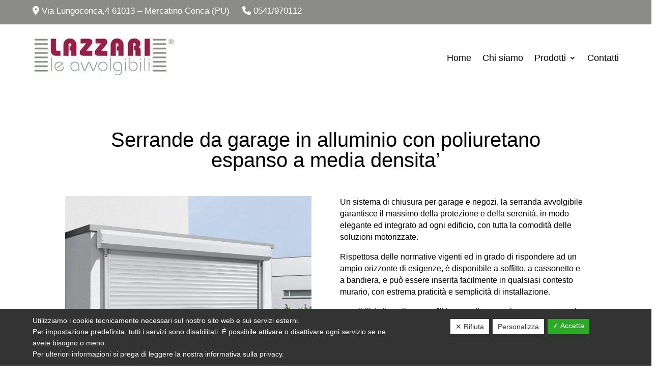

--- FILE ---
content_type: text/html; charset=utf-8
request_url: https://www.google.com/recaptcha/api2/anchor?ar=1&k=6Ldq-mYpAAAAAM3MR1O11u-0B10hVvnDNqEeNxZV&co=aHR0cHM6Ly93d3cubGF6emFyaXNybC5jb206NDQz&hl=en&v=PoyoqOPhxBO7pBk68S4YbpHZ&size=invisible&anchor-ms=20000&execute-ms=30000&cb=j5mpotbx5b35
body_size: 48508
content:
<!DOCTYPE HTML><html dir="ltr" lang="en"><head><meta http-equiv="Content-Type" content="text/html; charset=UTF-8">
<meta http-equiv="X-UA-Compatible" content="IE=edge">
<title>reCAPTCHA</title>
<style type="text/css">
/* cyrillic-ext */
@font-face {
  font-family: 'Roboto';
  font-style: normal;
  font-weight: 400;
  font-stretch: 100%;
  src: url(//fonts.gstatic.com/s/roboto/v48/KFO7CnqEu92Fr1ME7kSn66aGLdTylUAMa3GUBHMdazTgWw.woff2) format('woff2');
  unicode-range: U+0460-052F, U+1C80-1C8A, U+20B4, U+2DE0-2DFF, U+A640-A69F, U+FE2E-FE2F;
}
/* cyrillic */
@font-face {
  font-family: 'Roboto';
  font-style: normal;
  font-weight: 400;
  font-stretch: 100%;
  src: url(//fonts.gstatic.com/s/roboto/v48/KFO7CnqEu92Fr1ME7kSn66aGLdTylUAMa3iUBHMdazTgWw.woff2) format('woff2');
  unicode-range: U+0301, U+0400-045F, U+0490-0491, U+04B0-04B1, U+2116;
}
/* greek-ext */
@font-face {
  font-family: 'Roboto';
  font-style: normal;
  font-weight: 400;
  font-stretch: 100%;
  src: url(//fonts.gstatic.com/s/roboto/v48/KFO7CnqEu92Fr1ME7kSn66aGLdTylUAMa3CUBHMdazTgWw.woff2) format('woff2');
  unicode-range: U+1F00-1FFF;
}
/* greek */
@font-face {
  font-family: 'Roboto';
  font-style: normal;
  font-weight: 400;
  font-stretch: 100%;
  src: url(//fonts.gstatic.com/s/roboto/v48/KFO7CnqEu92Fr1ME7kSn66aGLdTylUAMa3-UBHMdazTgWw.woff2) format('woff2');
  unicode-range: U+0370-0377, U+037A-037F, U+0384-038A, U+038C, U+038E-03A1, U+03A3-03FF;
}
/* math */
@font-face {
  font-family: 'Roboto';
  font-style: normal;
  font-weight: 400;
  font-stretch: 100%;
  src: url(//fonts.gstatic.com/s/roboto/v48/KFO7CnqEu92Fr1ME7kSn66aGLdTylUAMawCUBHMdazTgWw.woff2) format('woff2');
  unicode-range: U+0302-0303, U+0305, U+0307-0308, U+0310, U+0312, U+0315, U+031A, U+0326-0327, U+032C, U+032F-0330, U+0332-0333, U+0338, U+033A, U+0346, U+034D, U+0391-03A1, U+03A3-03A9, U+03B1-03C9, U+03D1, U+03D5-03D6, U+03F0-03F1, U+03F4-03F5, U+2016-2017, U+2034-2038, U+203C, U+2040, U+2043, U+2047, U+2050, U+2057, U+205F, U+2070-2071, U+2074-208E, U+2090-209C, U+20D0-20DC, U+20E1, U+20E5-20EF, U+2100-2112, U+2114-2115, U+2117-2121, U+2123-214F, U+2190, U+2192, U+2194-21AE, U+21B0-21E5, U+21F1-21F2, U+21F4-2211, U+2213-2214, U+2216-22FF, U+2308-230B, U+2310, U+2319, U+231C-2321, U+2336-237A, U+237C, U+2395, U+239B-23B7, U+23D0, U+23DC-23E1, U+2474-2475, U+25AF, U+25B3, U+25B7, U+25BD, U+25C1, U+25CA, U+25CC, U+25FB, U+266D-266F, U+27C0-27FF, U+2900-2AFF, U+2B0E-2B11, U+2B30-2B4C, U+2BFE, U+3030, U+FF5B, U+FF5D, U+1D400-1D7FF, U+1EE00-1EEFF;
}
/* symbols */
@font-face {
  font-family: 'Roboto';
  font-style: normal;
  font-weight: 400;
  font-stretch: 100%;
  src: url(//fonts.gstatic.com/s/roboto/v48/KFO7CnqEu92Fr1ME7kSn66aGLdTylUAMaxKUBHMdazTgWw.woff2) format('woff2');
  unicode-range: U+0001-000C, U+000E-001F, U+007F-009F, U+20DD-20E0, U+20E2-20E4, U+2150-218F, U+2190, U+2192, U+2194-2199, U+21AF, U+21E6-21F0, U+21F3, U+2218-2219, U+2299, U+22C4-22C6, U+2300-243F, U+2440-244A, U+2460-24FF, U+25A0-27BF, U+2800-28FF, U+2921-2922, U+2981, U+29BF, U+29EB, U+2B00-2BFF, U+4DC0-4DFF, U+FFF9-FFFB, U+10140-1018E, U+10190-1019C, U+101A0, U+101D0-101FD, U+102E0-102FB, U+10E60-10E7E, U+1D2C0-1D2D3, U+1D2E0-1D37F, U+1F000-1F0FF, U+1F100-1F1AD, U+1F1E6-1F1FF, U+1F30D-1F30F, U+1F315, U+1F31C, U+1F31E, U+1F320-1F32C, U+1F336, U+1F378, U+1F37D, U+1F382, U+1F393-1F39F, U+1F3A7-1F3A8, U+1F3AC-1F3AF, U+1F3C2, U+1F3C4-1F3C6, U+1F3CA-1F3CE, U+1F3D4-1F3E0, U+1F3ED, U+1F3F1-1F3F3, U+1F3F5-1F3F7, U+1F408, U+1F415, U+1F41F, U+1F426, U+1F43F, U+1F441-1F442, U+1F444, U+1F446-1F449, U+1F44C-1F44E, U+1F453, U+1F46A, U+1F47D, U+1F4A3, U+1F4B0, U+1F4B3, U+1F4B9, U+1F4BB, U+1F4BF, U+1F4C8-1F4CB, U+1F4D6, U+1F4DA, U+1F4DF, U+1F4E3-1F4E6, U+1F4EA-1F4ED, U+1F4F7, U+1F4F9-1F4FB, U+1F4FD-1F4FE, U+1F503, U+1F507-1F50B, U+1F50D, U+1F512-1F513, U+1F53E-1F54A, U+1F54F-1F5FA, U+1F610, U+1F650-1F67F, U+1F687, U+1F68D, U+1F691, U+1F694, U+1F698, U+1F6AD, U+1F6B2, U+1F6B9-1F6BA, U+1F6BC, U+1F6C6-1F6CF, U+1F6D3-1F6D7, U+1F6E0-1F6EA, U+1F6F0-1F6F3, U+1F6F7-1F6FC, U+1F700-1F7FF, U+1F800-1F80B, U+1F810-1F847, U+1F850-1F859, U+1F860-1F887, U+1F890-1F8AD, U+1F8B0-1F8BB, U+1F8C0-1F8C1, U+1F900-1F90B, U+1F93B, U+1F946, U+1F984, U+1F996, U+1F9E9, U+1FA00-1FA6F, U+1FA70-1FA7C, U+1FA80-1FA89, U+1FA8F-1FAC6, U+1FACE-1FADC, U+1FADF-1FAE9, U+1FAF0-1FAF8, U+1FB00-1FBFF;
}
/* vietnamese */
@font-face {
  font-family: 'Roboto';
  font-style: normal;
  font-weight: 400;
  font-stretch: 100%;
  src: url(//fonts.gstatic.com/s/roboto/v48/KFO7CnqEu92Fr1ME7kSn66aGLdTylUAMa3OUBHMdazTgWw.woff2) format('woff2');
  unicode-range: U+0102-0103, U+0110-0111, U+0128-0129, U+0168-0169, U+01A0-01A1, U+01AF-01B0, U+0300-0301, U+0303-0304, U+0308-0309, U+0323, U+0329, U+1EA0-1EF9, U+20AB;
}
/* latin-ext */
@font-face {
  font-family: 'Roboto';
  font-style: normal;
  font-weight: 400;
  font-stretch: 100%;
  src: url(//fonts.gstatic.com/s/roboto/v48/KFO7CnqEu92Fr1ME7kSn66aGLdTylUAMa3KUBHMdazTgWw.woff2) format('woff2');
  unicode-range: U+0100-02BA, U+02BD-02C5, U+02C7-02CC, U+02CE-02D7, U+02DD-02FF, U+0304, U+0308, U+0329, U+1D00-1DBF, U+1E00-1E9F, U+1EF2-1EFF, U+2020, U+20A0-20AB, U+20AD-20C0, U+2113, U+2C60-2C7F, U+A720-A7FF;
}
/* latin */
@font-face {
  font-family: 'Roboto';
  font-style: normal;
  font-weight: 400;
  font-stretch: 100%;
  src: url(//fonts.gstatic.com/s/roboto/v48/KFO7CnqEu92Fr1ME7kSn66aGLdTylUAMa3yUBHMdazQ.woff2) format('woff2');
  unicode-range: U+0000-00FF, U+0131, U+0152-0153, U+02BB-02BC, U+02C6, U+02DA, U+02DC, U+0304, U+0308, U+0329, U+2000-206F, U+20AC, U+2122, U+2191, U+2193, U+2212, U+2215, U+FEFF, U+FFFD;
}
/* cyrillic-ext */
@font-face {
  font-family: 'Roboto';
  font-style: normal;
  font-weight: 500;
  font-stretch: 100%;
  src: url(//fonts.gstatic.com/s/roboto/v48/KFO7CnqEu92Fr1ME7kSn66aGLdTylUAMa3GUBHMdazTgWw.woff2) format('woff2');
  unicode-range: U+0460-052F, U+1C80-1C8A, U+20B4, U+2DE0-2DFF, U+A640-A69F, U+FE2E-FE2F;
}
/* cyrillic */
@font-face {
  font-family: 'Roboto';
  font-style: normal;
  font-weight: 500;
  font-stretch: 100%;
  src: url(//fonts.gstatic.com/s/roboto/v48/KFO7CnqEu92Fr1ME7kSn66aGLdTylUAMa3iUBHMdazTgWw.woff2) format('woff2');
  unicode-range: U+0301, U+0400-045F, U+0490-0491, U+04B0-04B1, U+2116;
}
/* greek-ext */
@font-face {
  font-family: 'Roboto';
  font-style: normal;
  font-weight: 500;
  font-stretch: 100%;
  src: url(//fonts.gstatic.com/s/roboto/v48/KFO7CnqEu92Fr1ME7kSn66aGLdTylUAMa3CUBHMdazTgWw.woff2) format('woff2');
  unicode-range: U+1F00-1FFF;
}
/* greek */
@font-face {
  font-family: 'Roboto';
  font-style: normal;
  font-weight: 500;
  font-stretch: 100%;
  src: url(//fonts.gstatic.com/s/roboto/v48/KFO7CnqEu92Fr1ME7kSn66aGLdTylUAMa3-UBHMdazTgWw.woff2) format('woff2');
  unicode-range: U+0370-0377, U+037A-037F, U+0384-038A, U+038C, U+038E-03A1, U+03A3-03FF;
}
/* math */
@font-face {
  font-family: 'Roboto';
  font-style: normal;
  font-weight: 500;
  font-stretch: 100%;
  src: url(//fonts.gstatic.com/s/roboto/v48/KFO7CnqEu92Fr1ME7kSn66aGLdTylUAMawCUBHMdazTgWw.woff2) format('woff2');
  unicode-range: U+0302-0303, U+0305, U+0307-0308, U+0310, U+0312, U+0315, U+031A, U+0326-0327, U+032C, U+032F-0330, U+0332-0333, U+0338, U+033A, U+0346, U+034D, U+0391-03A1, U+03A3-03A9, U+03B1-03C9, U+03D1, U+03D5-03D6, U+03F0-03F1, U+03F4-03F5, U+2016-2017, U+2034-2038, U+203C, U+2040, U+2043, U+2047, U+2050, U+2057, U+205F, U+2070-2071, U+2074-208E, U+2090-209C, U+20D0-20DC, U+20E1, U+20E5-20EF, U+2100-2112, U+2114-2115, U+2117-2121, U+2123-214F, U+2190, U+2192, U+2194-21AE, U+21B0-21E5, U+21F1-21F2, U+21F4-2211, U+2213-2214, U+2216-22FF, U+2308-230B, U+2310, U+2319, U+231C-2321, U+2336-237A, U+237C, U+2395, U+239B-23B7, U+23D0, U+23DC-23E1, U+2474-2475, U+25AF, U+25B3, U+25B7, U+25BD, U+25C1, U+25CA, U+25CC, U+25FB, U+266D-266F, U+27C0-27FF, U+2900-2AFF, U+2B0E-2B11, U+2B30-2B4C, U+2BFE, U+3030, U+FF5B, U+FF5D, U+1D400-1D7FF, U+1EE00-1EEFF;
}
/* symbols */
@font-face {
  font-family: 'Roboto';
  font-style: normal;
  font-weight: 500;
  font-stretch: 100%;
  src: url(//fonts.gstatic.com/s/roboto/v48/KFO7CnqEu92Fr1ME7kSn66aGLdTylUAMaxKUBHMdazTgWw.woff2) format('woff2');
  unicode-range: U+0001-000C, U+000E-001F, U+007F-009F, U+20DD-20E0, U+20E2-20E4, U+2150-218F, U+2190, U+2192, U+2194-2199, U+21AF, U+21E6-21F0, U+21F3, U+2218-2219, U+2299, U+22C4-22C6, U+2300-243F, U+2440-244A, U+2460-24FF, U+25A0-27BF, U+2800-28FF, U+2921-2922, U+2981, U+29BF, U+29EB, U+2B00-2BFF, U+4DC0-4DFF, U+FFF9-FFFB, U+10140-1018E, U+10190-1019C, U+101A0, U+101D0-101FD, U+102E0-102FB, U+10E60-10E7E, U+1D2C0-1D2D3, U+1D2E0-1D37F, U+1F000-1F0FF, U+1F100-1F1AD, U+1F1E6-1F1FF, U+1F30D-1F30F, U+1F315, U+1F31C, U+1F31E, U+1F320-1F32C, U+1F336, U+1F378, U+1F37D, U+1F382, U+1F393-1F39F, U+1F3A7-1F3A8, U+1F3AC-1F3AF, U+1F3C2, U+1F3C4-1F3C6, U+1F3CA-1F3CE, U+1F3D4-1F3E0, U+1F3ED, U+1F3F1-1F3F3, U+1F3F5-1F3F7, U+1F408, U+1F415, U+1F41F, U+1F426, U+1F43F, U+1F441-1F442, U+1F444, U+1F446-1F449, U+1F44C-1F44E, U+1F453, U+1F46A, U+1F47D, U+1F4A3, U+1F4B0, U+1F4B3, U+1F4B9, U+1F4BB, U+1F4BF, U+1F4C8-1F4CB, U+1F4D6, U+1F4DA, U+1F4DF, U+1F4E3-1F4E6, U+1F4EA-1F4ED, U+1F4F7, U+1F4F9-1F4FB, U+1F4FD-1F4FE, U+1F503, U+1F507-1F50B, U+1F50D, U+1F512-1F513, U+1F53E-1F54A, U+1F54F-1F5FA, U+1F610, U+1F650-1F67F, U+1F687, U+1F68D, U+1F691, U+1F694, U+1F698, U+1F6AD, U+1F6B2, U+1F6B9-1F6BA, U+1F6BC, U+1F6C6-1F6CF, U+1F6D3-1F6D7, U+1F6E0-1F6EA, U+1F6F0-1F6F3, U+1F6F7-1F6FC, U+1F700-1F7FF, U+1F800-1F80B, U+1F810-1F847, U+1F850-1F859, U+1F860-1F887, U+1F890-1F8AD, U+1F8B0-1F8BB, U+1F8C0-1F8C1, U+1F900-1F90B, U+1F93B, U+1F946, U+1F984, U+1F996, U+1F9E9, U+1FA00-1FA6F, U+1FA70-1FA7C, U+1FA80-1FA89, U+1FA8F-1FAC6, U+1FACE-1FADC, U+1FADF-1FAE9, U+1FAF0-1FAF8, U+1FB00-1FBFF;
}
/* vietnamese */
@font-face {
  font-family: 'Roboto';
  font-style: normal;
  font-weight: 500;
  font-stretch: 100%;
  src: url(//fonts.gstatic.com/s/roboto/v48/KFO7CnqEu92Fr1ME7kSn66aGLdTylUAMa3OUBHMdazTgWw.woff2) format('woff2');
  unicode-range: U+0102-0103, U+0110-0111, U+0128-0129, U+0168-0169, U+01A0-01A1, U+01AF-01B0, U+0300-0301, U+0303-0304, U+0308-0309, U+0323, U+0329, U+1EA0-1EF9, U+20AB;
}
/* latin-ext */
@font-face {
  font-family: 'Roboto';
  font-style: normal;
  font-weight: 500;
  font-stretch: 100%;
  src: url(//fonts.gstatic.com/s/roboto/v48/KFO7CnqEu92Fr1ME7kSn66aGLdTylUAMa3KUBHMdazTgWw.woff2) format('woff2');
  unicode-range: U+0100-02BA, U+02BD-02C5, U+02C7-02CC, U+02CE-02D7, U+02DD-02FF, U+0304, U+0308, U+0329, U+1D00-1DBF, U+1E00-1E9F, U+1EF2-1EFF, U+2020, U+20A0-20AB, U+20AD-20C0, U+2113, U+2C60-2C7F, U+A720-A7FF;
}
/* latin */
@font-face {
  font-family: 'Roboto';
  font-style: normal;
  font-weight: 500;
  font-stretch: 100%;
  src: url(//fonts.gstatic.com/s/roboto/v48/KFO7CnqEu92Fr1ME7kSn66aGLdTylUAMa3yUBHMdazQ.woff2) format('woff2');
  unicode-range: U+0000-00FF, U+0131, U+0152-0153, U+02BB-02BC, U+02C6, U+02DA, U+02DC, U+0304, U+0308, U+0329, U+2000-206F, U+20AC, U+2122, U+2191, U+2193, U+2212, U+2215, U+FEFF, U+FFFD;
}
/* cyrillic-ext */
@font-face {
  font-family: 'Roboto';
  font-style: normal;
  font-weight: 900;
  font-stretch: 100%;
  src: url(//fonts.gstatic.com/s/roboto/v48/KFO7CnqEu92Fr1ME7kSn66aGLdTylUAMa3GUBHMdazTgWw.woff2) format('woff2');
  unicode-range: U+0460-052F, U+1C80-1C8A, U+20B4, U+2DE0-2DFF, U+A640-A69F, U+FE2E-FE2F;
}
/* cyrillic */
@font-face {
  font-family: 'Roboto';
  font-style: normal;
  font-weight: 900;
  font-stretch: 100%;
  src: url(//fonts.gstatic.com/s/roboto/v48/KFO7CnqEu92Fr1ME7kSn66aGLdTylUAMa3iUBHMdazTgWw.woff2) format('woff2');
  unicode-range: U+0301, U+0400-045F, U+0490-0491, U+04B0-04B1, U+2116;
}
/* greek-ext */
@font-face {
  font-family: 'Roboto';
  font-style: normal;
  font-weight: 900;
  font-stretch: 100%;
  src: url(//fonts.gstatic.com/s/roboto/v48/KFO7CnqEu92Fr1ME7kSn66aGLdTylUAMa3CUBHMdazTgWw.woff2) format('woff2');
  unicode-range: U+1F00-1FFF;
}
/* greek */
@font-face {
  font-family: 'Roboto';
  font-style: normal;
  font-weight: 900;
  font-stretch: 100%;
  src: url(//fonts.gstatic.com/s/roboto/v48/KFO7CnqEu92Fr1ME7kSn66aGLdTylUAMa3-UBHMdazTgWw.woff2) format('woff2');
  unicode-range: U+0370-0377, U+037A-037F, U+0384-038A, U+038C, U+038E-03A1, U+03A3-03FF;
}
/* math */
@font-face {
  font-family: 'Roboto';
  font-style: normal;
  font-weight: 900;
  font-stretch: 100%;
  src: url(//fonts.gstatic.com/s/roboto/v48/KFO7CnqEu92Fr1ME7kSn66aGLdTylUAMawCUBHMdazTgWw.woff2) format('woff2');
  unicode-range: U+0302-0303, U+0305, U+0307-0308, U+0310, U+0312, U+0315, U+031A, U+0326-0327, U+032C, U+032F-0330, U+0332-0333, U+0338, U+033A, U+0346, U+034D, U+0391-03A1, U+03A3-03A9, U+03B1-03C9, U+03D1, U+03D5-03D6, U+03F0-03F1, U+03F4-03F5, U+2016-2017, U+2034-2038, U+203C, U+2040, U+2043, U+2047, U+2050, U+2057, U+205F, U+2070-2071, U+2074-208E, U+2090-209C, U+20D0-20DC, U+20E1, U+20E5-20EF, U+2100-2112, U+2114-2115, U+2117-2121, U+2123-214F, U+2190, U+2192, U+2194-21AE, U+21B0-21E5, U+21F1-21F2, U+21F4-2211, U+2213-2214, U+2216-22FF, U+2308-230B, U+2310, U+2319, U+231C-2321, U+2336-237A, U+237C, U+2395, U+239B-23B7, U+23D0, U+23DC-23E1, U+2474-2475, U+25AF, U+25B3, U+25B7, U+25BD, U+25C1, U+25CA, U+25CC, U+25FB, U+266D-266F, U+27C0-27FF, U+2900-2AFF, U+2B0E-2B11, U+2B30-2B4C, U+2BFE, U+3030, U+FF5B, U+FF5D, U+1D400-1D7FF, U+1EE00-1EEFF;
}
/* symbols */
@font-face {
  font-family: 'Roboto';
  font-style: normal;
  font-weight: 900;
  font-stretch: 100%;
  src: url(//fonts.gstatic.com/s/roboto/v48/KFO7CnqEu92Fr1ME7kSn66aGLdTylUAMaxKUBHMdazTgWw.woff2) format('woff2');
  unicode-range: U+0001-000C, U+000E-001F, U+007F-009F, U+20DD-20E0, U+20E2-20E4, U+2150-218F, U+2190, U+2192, U+2194-2199, U+21AF, U+21E6-21F0, U+21F3, U+2218-2219, U+2299, U+22C4-22C6, U+2300-243F, U+2440-244A, U+2460-24FF, U+25A0-27BF, U+2800-28FF, U+2921-2922, U+2981, U+29BF, U+29EB, U+2B00-2BFF, U+4DC0-4DFF, U+FFF9-FFFB, U+10140-1018E, U+10190-1019C, U+101A0, U+101D0-101FD, U+102E0-102FB, U+10E60-10E7E, U+1D2C0-1D2D3, U+1D2E0-1D37F, U+1F000-1F0FF, U+1F100-1F1AD, U+1F1E6-1F1FF, U+1F30D-1F30F, U+1F315, U+1F31C, U+1F31E, U+1F320-1F32C, U+1F336, U+1F378, U+1F37D, U+1F382, U+1F393-1F39F, U+1F3A7-1F3A8, U+1F3AC-1F3AF, U+1F3C2, U+1F3C4-1F3C6, U+1F3CA-1F3CE, U+1F3D4-1F3E0, U+1F3ED, U+1F3F1-1F3F3, U+1F3F5-1F3F7, U+1F408, U+1F415, U+1F41F, U+1F426, U+1F43F, U+1F441-1F442, U+1F444, U+1F446-1F449, U+1F44C-1F44E, U+1F453, U+1F46A, U+1F47D, U+1F4A3, U+1F4B0, U+1F4B3, U+1F4B9, U+1F4BB, U+1F4BF, U+1F4C8-1F4CB, U+1F4D6, U+1F4DA, U+1F4DF, U+1F4E3-1F4E6, U+1F4EA-1F4ED, U+1F4F7, U+1F4F9-1F4FB, U+1F4FD-1F4FE, U+1F503, U+1F507-1F50B, U+1F50D, U+1F512-1F513, U+1F53E-1F54A, U+1F54F-1F5FA, U+1F610, U+1F650-1F67F, U+1F687, U+1F68D, U+1F691, U+1F694, U+1F698, U+1F6AD, U+1F6B2, U+1F6B9-1F6BA, U+1F6BC, U+1F6C6-1F6CF, U+1F6D3-1F6D7, U+1F6E0-1F6EA, U+1F6F0-1F6F3, U+1F6F7-1F6FC, U+1F700-1F7FF, U+1F800-1F80B, U+1F810-1F847, U+1F850-1F859, U+1F860-1F887, U+1F890-1F8AD, U+1F8B0-1F8BB, U+1F8C0-1F8C1, U+1F900-1F90B, U+1F93B, U+1F946, U+1F984, U+1F996, U+1F9E9, U+1FA00-1FA6F, U+1FA70-1FA7C, U+1FA80-1FA89, U+1FA8F-1FAC6, U+1FACE-1FADC, U+1FADF-1FAE9, U+1FAF0-1FAF8, U+1FB00-1FBFF;
}
/* vietnamese */
@font-face {
  font-family: 'Roboto';
  font-style: normal;
  font-weight: 900;
  font-stretch: 100%;
  src: url(//fonts.gstatic.com/s/roboto/v48/KFO7CnqEu92Fr1ME7kSn66aGLdTylUAMa3OUBHMdazTgWw.woff2) format('woff2');
  unicode-range: U+0102-0103, U+0110-0111, U+0128-0129, U+0168-0169, U+01A0-01A1, U+01AF-01B0, U+0300-0301, U+0303-0304, U+0308-0309, U+0323, U+0329, U+1EA0-1EF9, U+20AB;
}
/* latin-ext */
@font-face {
  font-family: 'Roboto';
  font-style: normal;
  font-weight: 900;
  font-stretch: 100%;
  src: url(//fonts.gstatic.com/s/roboto/v48/KFO7CnqEu92Fr1ME7kSn66aGLdTylUAMa3KUBHMdazTgWw.woff2) format('woff2');
  unicode-range: U+0100-02BA, U+02BD-02C5, U+02C7-02CC, U+02CE-02D7, U+02DD-02FF, U+0304, U+0308, U+0329, U+1D00-1DBF, U+1E00-1E9F, U+1EF2-1EFF, U+2020, U+20A0-20AB, U+20AD-20C0, U+2113, U+2C60-2C7F, U+A720-A7FF;
}
/* latin */
@font-face {
  font-family: 'Roboto';
  font-style: normal;
  font-weight: 900;
  font-stretch: 100%;
  src: url(//fonts.gstatic.com/s/roboto/v48/KFO7CnqEu92Fr1ME7kSn66aGLdTylUAMa3yUBHMdazQ.woff2) format('woff2');
  unicode-range: U+0000-00FF, U+0131, U+0152-0153, U+02BB-02BC, U+02C6, U+02DA, U+02DC, U+0304, U+0308, U+0329, U+2000-206F, U+20AC, U+2122, U+2191, U+2193, U+2212, U+2215, U+FEFF, U+FFFD;
}

</style>
<link rel="stylesheet" type="text/css" href="https://www.gstatic.com/recaptcha/releases/PoyoqOPhxBO7pBk68S4YbpHZ/styles__ltr.css">
<script nonce="Gev2HzC7guJDvjrrLNOtag" type="text/javascript">window['__recaptcha_api'] = 'https://www.google.com/recaptcha/api2/';</script>
<script type="text/javascript" src="https://www.gstatic.com/recaptcha/releases/PoyoqOPhxBO7pBk68S4YbpHZ/recaptcha__en.js" nonce="Gev2HzC7guJDvjrrLNOtag">
      
    </script></head>
<body><div id="rc-anchor-alert" class="rc-anchor-alert"></div>
<input type="hidden" id="recaptcha-token" value="[base64]">
<script type="text/javascript" nonce="Gev2HzC7guJDvjrrLNOtag">
      recaptcha.anchor.Main.init("[\x22ainput\x22,[\x22bgdata\x22,\x22\x22,\[base64]/[base64]/[base64]/[base64]/[base64]/[base64]/[base64]/[base64]/[base64]/[base64]\\u003d\x22,\[base64]\\u003d\x22,\x22w4/ChhXDuFIXMsO/wq1fVsO/w6bDtMKpwqtWEX0DwqnChMOWbjFMVjHCsBQfY8OhS8KcKWBpw7rDsz/Dk8K4fcOMYMKnNcOycMKMJ8ORwodJwpxDMADDgCMJKGnDsDvDvgEwwqUuARJHRTUODxfCvsKiasOPCsKmw7bDoS/ClibDrMOKwrjDl2xEw4XCgcO7w4Q4HsKeZsOFwrXCoDzCkA7DhD8oXsK1YGvDpw5/EcKiw6kSw7liecK6QCIgw5rCpjt1bz03w4PDhsKjHy/[base64]/woPCiynCmSVBw4TDoFfDvXTCuFNVw4MrwrzDs0d/Nm7Dq0fCgcK5w4Jhw6NlIcKew5TDl0zDlcONwo9/w73Dk8Orw6LCnj7DvsKnw4UERcOaVjPCo8O2w61nYlxJw5gLd8Ohwp7CqHDDq8OMw5PCtSzCpMO0TVLDsWDCni/CqxpXPsKJacK5YMKUXMK8w5h0QsK9dVFuwqJoI8KOw6DDigkMOFtheVQsw5TDsMKRw5YueMOkFA8aTjZgcsK/I0tSDBVdBTdBwpQ+c8Onw7cgwpzCj8ONwqxYTz5FHcKew5h1wpjDtcO2TcOaacOlw5/CrcKdP1gmwqPCp8KCKcKwd8Kqwo3CosOaw4pnSWswTsOIRRtXP0Qjw5jCsMKreEFDVnNqC8K9wpx9w4N8w5Y6wrY/w6PChFAqBcOBw54dVMO3wr/DmAIVw5XDl3jCkcKmd0rCkMOQVTgjw75uw51Cw6BaV8K8VcOnK3rCv8O5H8KzdTIVaMORwrY5w45xL8OsbVApwpXCnXwyCcKIBkvDmnXDsMKdw7nCmFNdbMKTH8K9KDDDrcOSPQXChcObX2fCj8KNSVrDosKcKw/ChhfDlybCpwvDnXzDvCEhwpjCosO/RcKGw5AjwoRpwpjCvMKBLkFJIRVzwoPDhMKww5YcwobCm0jCgBEjKFrCisKSZADDt8KwLFzDu8KUa0vDkQ/DpMOWBRnCrRnDpMKdwq1ufMOsAwhMw5F2wrjCvMKZw41uLywcw5PDi8KoGMOhw4/Dv8Onw6NUwpw1NTZvGA/[base64]/[base64]/DmcOIEBPDkw5HSSBDFcO5csKUABrDtilcw5ARCjDDhsKUw5bClMO7PgEEw7vCq0xUfRTCp8K4w67CmMOFw4PDo8K2w7/Dg8OwwoRQdU3ChsKZLmIDC8O+wpEDw6PDg8O1w4rDqUjDhsKAwqnCoMOFwrlcfMOHA0fDlMK1WsO1XMOEw5zDuhUPwq0MwoYmdMKQClXDrcKaw7/DulvDhsOXw5TCtMKsVQwJw7/[base64]/ccOcw5PDksOCX8KZcMKAwqkOJGrCjUhnUcKOw7nDpsK+fcOEc8OHw48VJnjCjjTDsSJEDS1/[base64]/DjMOgUMKwwqDChyzDuHY5w7vDgSNyUAlcGwLDlT1+EsKMfgXDpcOHwolXRw5twrcBwp0VFwjCgsKMekBgOEQ0wo3CssOSEBPComDCpGYbU8KWb8Kwwpk4wr/ClMOBw4DClsOVw4NqKcK1wrkSFcKAw6/Dt3PCpMOSwpvCtmNLw4vCoWHCrCbCocOKcTvDgmBAw6HCqiAQw6HCp8KDw7bDlgvCpsO+wo18wqLDmm7Cj8KQASN+w7/DoDfCssKoWsKBScOyLDXCuXcyVMKyLMK2AAzCksKaw79rCmTDtn0rScOGw7DDhcKYQcO5OMO+A8K7w4jCoh/DpgrDlcKWWsKfwqBpwpvDkDBnKU7DvkjDpF5MCUZiwoHDnW3CosO7NADCn8KhPsKAU8K+Sj/Ci8KqwqPDlsKnCRrCpEPDris2w4nCoMKTw7DCscKTwoFKYyjCvMKQwrZec8OuwrzDiyvDjsO+wp3Dk2p2U8OKwq1tEsOiwqzCsHRpOnrDkWsGw53DsMKUw5gBfTjDkAUlw7LCvXlaP1jCpDpiTcK2w7p9H8OpMAg3w7/DqcKKw73DnsK7w6LDnW/[base64]/DjMOTeDPDk0vCmCHDpsO+aB4qw6XCtMOFTSbDscKRRcKfwp4UdsO/w4EGQWUmBVInwqnCmsK2WMOjw7jCjsOPIMO3wrF5McOvUxHCmUXCrU7CoMK3w4/CtQ4DwqN/O8KkEMKfEMKXPsOGBz3DgsObwq4aNAzDgyxsw77CggsgwqprZiRVw44cwoZkw6jCs8OaasK5Vjcpw4IADMKCwq7Ch8O6Q0rCn08zwqUdw6/DvcOxHknDqcOAWFbDosKCwqTCrcKywqXCs8OeSsKOLwTDs8KLNsOmwoUjRxjDjsOtwpQ6JMOtwofDlUYaRcO5JcKbwr7CrsK1Sy/Cq8KyLcKlw6vDtTfCkhnDvcO+EAAUwovCq8OMIg0aw5l3wo14EMOYwo5sLsOLwr/[base64]/[base64]/DpMKhAMOqM8KxwrfCpsK2w4HCqU/CgVlGHsKpQ0vDgMKOwpUSwpDCl8KWwq/CqS0YwpsWwqjCqBnCmDkNRBodF8KNwpvDscO6WsKHO8KoF8KNdCMDRjQ2XMK4w75oHwPDs8Kaw7vCvmsFwrTCtAxHd8KRW3PCisKWwovCrsK/dRlaTMKIXXDDqgstw4fDgsKoM8Ohwo/Dn1rChU/DqmXCiV3CrsOkw7jDq8K5w40twqXDqWLDh8K+OANww6Qbwq7DssO3wobCvsOdwpRuwqDDsMK5InXCvWXCngl7EcOAQ8ObHT9/MhHCi2Y3w6Vuwo3DlU1Iwq06w5F4JjfDrMO/[base64]/Dn8KmKRTDoBd6w5wAasKjAMOIYSnCrSguVAwqwo3DinkcTkN5RMKSXsKbwqo1w4FfZMK1YwDDq1XCt8K4V3zCgQlNJ8KtwqDCgU7DgsKww6Jgeh3CqcOswpzDkGcow77Dv2/Dr8O/w7TClD7DmVjDvsKkw5N/I8OjBcK6w45/GknCtUI4WsOPwro3w7rDjnrDinPDosOfwoHDjEDCgsKNw7nDhMKlZlNLLMKjwprCqsOkVkDDm3zCocOTe3HCscKjdsO9wqPDsFHDuMOYw4rCtyBQw4obw7vCpMOqwpnDsnERXB/DlH7Di8K2PsKUEiBvFgg8UcKYwqlVw6bCv1EXwpRdwrRlb1Igw7VzAivCkFPDhzQ5wq4Rw5DCtcKid8KbJwQ8wpLDrcOIWSBwwrkQw5xsd37Dn8OCw4QsbcOSwqvDojxWGMOvwpLDgRZ2wqZOVsKccHXDkXrDmcOdwoVGw5vCisO5wq7Ct8K9L1XDlsK4wp4vGsO/w57DoWIhwrcGFT1/[base64]/[base64]/CrVrDhsORw4fCq8OGw7pQw742ZcOsUSjCrMKawrjCpSbCocOhw4fDniZYEMOiw6jDnyfDtmXDjsKcNVTDuzjDiMOVTFHCsF48ccKLwonCgSg1cSnCvcKBwqcPekZvwp/CkUjCkVpXUAZKw5PCrloOfnseExrCgQNWwpnDqg/CrBzDpMKuw5nCmnsmwpxjTMOuw6jDl8Kvwo/Cnm8Xw7VEw6/Dl8OBBDEJw5fCrcOOwrjDhCDCqsKAfA8lwqogRFQzw6/[base64]/w5PCpsOmw6bChsKMwrnDqwUUwo/CjMOAw5Z3JcKjw5pnw6DCsUjCkcKaw5HConE0wqxYwrvCulPCrsKMwoc8WMOdwrzDoMOTSA/CkgcbwpXCpnN7VMOZw4Q6VxrDkcKlYXDCr8OFV8KRHMOxH8KxeU3CoMOnworCmsK0w5LChhhCw6tVw7J2wpoJbcOywrkPCkrCjcOXRk3CplkDCxgyZlvDvMKEw6LCncOlwpPCgHfDgBhzGmzCn0QuTsKew6LDmcKewpbDpcO/[base64]/[base64]/Cl8OMwoHDqcKLccK/wrEMBsO8fxFDRxrCucKQw5l/wo4awolyRMOmwojCi1Nnwq4iO0RZwq9WwoRNAMKkdcOIw5jDm8Ohw70Ow7jCosKuw6nDlcOzFh/DhC/DgE8jfj5WFGfCmMKWdsK0RMKUP8O4D8KyRcKpIcObw6jDsDklY8KZZ0MHw7/[base64]/DhixAKwISwr1/wqY/TDDDh8OIw7HDvsOlVDkvw4VEYMOzw4EbwpYDdsKkw7rDmQsywpkQwqjDvAwww4lpwr/CsjvDu0jDqsOgw5/Cn8KVa8OwwqnDjld6wrknwptgwqNVI8O5woJPBWJZJT7DjUvCmcOYw77ChDvChMKzMCvCsMKRw6PClcOFw77Do8KYwrIZwqgMwrx3Y2Nhw7krw4cswrLDs3LCnXlVfA5TwqnCiwBzw5jCvcO0w7TDtl5hE8Kiw5gFw5DCosOrOsORNA7CsmTCtHPDqSwqw5xjwr/DtSVibsOnasO6esKww4xuEj9nMBfDtcOAeHcswo3ChVHCghnCjcOybsO2w74Pw5hEwocHwoTCji/[base64]/w6lYDgjDiMKdwpXCjlXDnz/[base64]/[base64]/CcKle8O+JBFnw7VGwrhWwr0rw41xwpI5wrrCrsORC8OkBsKFw5FFVMO+fMK7wociwqPClcO3woXCskbDosO+eyYHLcOpwq/DucKCLsOswpnDiUAxw6ASw7RlwqzDuGXDocOCa8OqeMK/aMKHK8OhEsO0w5vClm7DpsKxw5HCoQ3Cmm3CojzCmAXCpMO+w41dScO4CsKufcKJw5wqwrxhwoc8wptww6JZw5k/FnofB8K0wrBMw67CkyNtGnEywrLCrkYPw4MDw7Yowr/CrcOmw7zCuj5Fw6UPIsO3PMO+R8KuS8KKcmnChyd8cB1ywqTCu8OpecOocgfDk8O3QMO2w7VswqTCj3LDhcOJwqTCrQ/ChsKrwrLDnnDCjmbDjMO0w6HDj8KRFsOcFsKZw5p0JcK0wq0hw6vCicKeSMOQwqHDnGIswqrCqw1Qw4Flw7vCoC4BwrbDqcObw5xSG8K2UcObBTrDtDIIXk56R8O8R8KOwqsgOXXDpyrCv03DscO7wpbDnyoGwqbDhCrCsT/[base64]/[base64]/DnhlVw6Z5ekk8XcKAw7gSEMKpKGkNwojDlMKbwpQ8wqsrw69yLMOCw5jCocOaH8OsRnpWwq/Cj8Orw5/CumnDqBzDh8KiTMOUKl0Aw5bCi8K9wqAuUF1pwrDConHClMOjScKDwrpIFizDjGHChH57wpERPjlJw595w7DDlcKgG1XCk1vCmsOvfz3CvH/CvsODwpl6w5LDlsOIGD/DsGlubRfCsMOiw6TDksOUwpt1bsOIXcKJwrlaCBYYX8OFw4ESw6ZyTk8QXmlKdcKowo4TVzVRZ1jDtsK7OcK5wpvDhRzCvsKTWjbCnUjCgDZ3csOuw6sFw6/CicKgwq5Pw7pfw5Y4OUwfC3QsPVfCq8K+b8KQVnJiAcOiwoEaQMOvwrROQsKmOggQwqNzDcOhwqnCqsOiQxNxwp9kw7DCoRLCqMKyw6dvPjnCoMKdw4fCgxZAf8K+wpXDlnPDq8KBw6okw4hbPVbCu8Kjw5XDr3rCkMKyWsOZDitlwrXCjBUBemA8wrxCw7jCpcO/[base64]/T2Mww67ClBZ0A0wgw6vCgSjDlcOzw4bCn2rCqcOpIBLCo8KuMMKlwrfCuHpIbcKEJ8O0VsK/MMOlw5jCknPCkMKAYFEewrlhI8OuEW87JcKuC8OZw6DDp8Kkw6XCg8OlL8K0Ahcbw4TCrsKQw7pMwqfDuXDCosKhwpjDrXnDhhbDkn4Bw5PClk1fw7fCoU/Dm0VDwofDn3DDnsO4S13Cn8Obw613U8KVHnwrMMK1w4JEworDqMKdw4bCgREibcOYw4jDgcKawoB+wqknf8K1cGvDrmHDksKvwr/CocKiw4x1wp3Drm3ClCTCj8Okw7w/QWNoWlrCrHzCol7Cn8KnwozCjsOHDMOzM8Oewo8DKcKtwqJ9wpF1wrJIwpp0BcOkwp3Crh3ClsOeMEgaK8Kowq3DkC5fwrNdUcKrMsKwez7CtWBUJG/[base64]/[base64]/fGDCg8KLTCVjwrnDocKawrwIwpnDpsOJw49PKQE8w7s5w53CrsOhQsOBwrNoYMKyw6BAKcOtw61xHWLCt37CowfCuMKcSsONw7jDtxAow5RTw71swpdOw51Fw5xowpciwp7CkkfCqxbCmBTCgGFSwp1uGsK7woxtdRoYFXMyw4VNw7VCwoXCsxdzcMOlL8Kye8OBwr/Dq3p+S8OXwqXDo8Ktw5LCpMKJw4rDtV11wpl7Pj7CmcKzw4pnEsKWfUh0wo4FdsO+w5XCpnsMwrnCjT3Dn8Kew5kOCT/DrMOhwqV+ajHDl8OWKsO8QMOJw7caw60xC03DmcOdDMOFFMORb0/Dg1Jvw5jCm8KeMxvCs2jCoiZBw6nCuAsGAsOCBcOOw7zCtncqw5fDp0XDskDCjX7DsHLCnSvDh8OXwrlWRMKLUFLDmg/DosOGccOSanzDkVjCjlTDrGrCrsOrO2dFwrNAwrXDhcKHw67Dt03CisO9w6fCo8OWeTfClwfDjcOUccKRX8OMeMKoXsKqw7zDhsKCw4pFTxrCqA/CmMKeVcKcwp/Do8O3OXp+b8OuwrgbLg8Yw59+OgPDm8OAGcKyw5oMfcKXwr8bwpPDvcK8w5nDpcOrwojCq8K2QnrCpQIJw7LDii3CtnnDnMKNB8OIw7xzLsKywpNqcMOBwpYpfXgGw7NIwrHCqsKDw6vDsMO4YRwzcMOOwqLCu0bClsOZXsOlw6rDocO5w7/Cg2/DtsOswrZnOcKTJFAVGcOGdEDDmH0VTMObH8K/wrd5HcKhwp/ChjsvPH8nw4wwwovDucOLwpbCo8KUYC9odMKsw5Arw5zCiHRDXsK1wpnCucOfRClWOMOzw55+wq3CvcKTMWzCnm7CoMKOw4Faw7PDscKHccKxHSDDtMKCPBzClcOXwp/[base64]/KsORwo7DjMO6eH/Dq17Dt8KMD8OHwq0+w63Cj8Ovw6rCvsKsAGLDpcK6XXDDhcKIw5HCisKeWGvCvcKpasKkwokuwqjCvcOkTTPCilBURMOIwqrCjgPCnWB1Z1LDocOPel7Cv37CjcOUCzAZL23DvQfCkMKvfkfDiU/[base64]/[base64]/KsOWYcKqwr9jw63DosKtHsK5DTgFw5IHwpPCn8KvFMKCwoTCi8KKw5HCnS4kC8KAwoI+YzllwoPCnRfDtBLDscKjSmjDqz3Dl8KHKipMUSYZYsKuw458wrdUNAPDmUpDw5TCgiBAw7PCmhHCtsKQcVkdw5kfKVFlw6d2W8OWQMKVwr8wUMORGj/[base64]/Cp2lowrEow6/[base64]/[base64]/CoVrCuEtsAcKARHLDiMK2ciDCp2/DpMK+DMK5wrIkHH7ClxzCrG9ew5fDugLDjsORwqwRTy95WQ5oDBlJHMK4w447UUnDlcOVw7nDo8Ohw47Dqk/DjMKBw7HDrMO8w68uU3HDnW0NwpbDocOwK8K/w4rDsCXDm3wbw6xSwp4uUcK+wpLClcOnFj1rNGfDiC1Swq/DnMKfw7h8YkjDhlV/w7lQQMO9wrTCnHcSw4t7RMOSwr4uwrYIWQlhwolCLTgNIzLCkMK7w4YowojCtVZlW8KBQcOAw6R7Pj3DniAowqZ2AMKyw6oKAVHDi8KCwr1kcS0FwqnCo34PJUQfwrBEWMKLf8OyEiFCRsO/ejrDoC7CnB4UJR17bMOMw6DCi3lDw44dLlMAwqJ/YWHCoirCmcOKYm5abcOuMsOPwpoPwo3Cs8KzXTVHwp/[base64]/Cu34DK8OmecKzAMKuwroVBmXCj2ImQn9ZwpDDlsKSw5A3E8KhcxIbEiYKPMOrUgJqZcKoVsOyNHYcQMKGw7DCicOcwr3Cs8ORQRfDqMKDwrrClyMcw7VCwp3DixjDuiTDi8Oow7jCm1YdRGZ6wr1vCk/DinbCmm5AJ2NNDMOwXMKAwpHDuE0/[base64]/DlMOMb8K4WVcpKcODw6TDq8K8wo3DicK4wo3CnMKoBcObUi/Ct2bDs8OfworCp8O1w7TCgsKjDcOew6N0Vm9sOEXDmcO5N8O9w6NZw5A/w4jDscK7w6gSwqLDp8KbXcOKw4Jkw6UzDcO4ah/CpC/ChH9Ww7HCmcK4DSPCvVAVA13Cm8KTTMOjwpdfwrHCvMOzPjJ1IsOAZExCSsOEd3LDpARDw4/CsmdAwrXCuDHCiRA1wrsbwqvDlcO1wrPDkFATT8OfAsKmUR0GWivCnk3CucK9wrzCpwM0w77CkMKrLcOeb8OASMKTwq7Dnz3DvcOsw7pCw65EwpbCthnCgDwTG8O3w4rCmsKGwpZId8OpwrrCl8OLNBvDnBTDuyTDhFYOaxfDtcOuwqduD0/DqlRzK34kw5dow7TCiSB0bMOTw7l7ZsK6aTkqw7UpacKWw4EhwrBMYj5OV8Orw6NAZUjDjcK8FcOIw5EEBMO/wqsydC7Dp03CkhXDlirDnU9iw4A1TMOTw4Ypw4kTQG3CqsO4J8K/w6LDl1fDsgQiw7HDrF3Dg1jCuMK/w4rDtCwdeSzCqsOVwr1uw4hPEMKqbG/ClsOZw7fDtxUIXUTDscOawq11SVLCv8OXwr12w57Dn8O9XlB6Q8Kew7N/wr3Dr8O4OsKkw7DCo8OHw558dEdEwqTCgQDCgsKQwoPCocKFCsKNwrPCsBwpw4fCvXNDwoHCqUhyw7IDwovChU82wo5kw6HCrMOsamDDiWvCqxTChSMyw73Dkm/DgBTDuEbCusKqw7rColpIUMOFwpfDjA5JwrDCmj/CjwvDjsKbRsKuYGjChsOtw67DtWrDshEDwqJJw7zDh8KuBsKnfsKHbMONwpRPw653wq0owrcWw6zDrVLCh8K/w7LCtcK7w4LDuMKtw4huAHbDoF8gwq0iN8OYw69BT8O+PyZ4w71IwpcwwoPCnmLDkhrCmUbDkG1HRlt9aMK/UzHDgMOjw6B/c8OMEsOuwofCt2jCncKFcsOfw6dOwqsaRRpdw7lLwqhtDsO3e8OjWUp9wovDgcOVwo/CnMOwD8Ovw4vDqcOlQ8KxX2bDlhLDkTLCi2vDtsOQwobDicOaw4jCljt2MzQLQ8Kyw6rDtDpfwo5CSyjDpn/Dm8OswqjDijbDjVTDs8Kmw5XDh8Kpw73DoAkAT8OMZsKrRB3DthjDpEnClcOAVh/DrgkNwrgOw4XCosKfV1V0w7pjw7LCsl7CmWbDnDbCu8OVQT7CszIJOkEMw6Fkw4XDncOYfhZ4w607Z3Y/ZEk0FDXDvMKiwq7Dt1fCtlRJMzFIwqrDrm3DiALCgsKaJljDtsO0fBvCvcKRMTICUwB2Hm9fOlHDnDRywrJNwoEPE8KmecK8wpLCtTxKNcOGamjCt8KCwq/CssOvw4jDvcOVw4rDuSLDn8K9OsK/[base64]/wpQ0w5R4w4rDmsO4L8KNw6d9Tx4hAMOrw4JVw5Ehez4eAQzDikrCmW5uw6HCnBdBLlAFw7pAw5DDlcOEJcKDw53CpMKuKMO6M8K6wqcDw7fDnlZawpx/[base64]/DsBtvwrRnV0/[base64]/Cs2vCqsKvUsKrwrrDq2zDrsO/[base64]/N0jCrkrCosKHNcKtw6rDqMO2IMO7ecKhNkY6w49ow6XCjx5eKsONwrJtw5/Cm8KeMwbDt8Omwo8lA3zCkgxXwojDuw7Dm8O2BcKkUsONVsKeAgXDlBw5H8KfQsO7wpjDuxB5EsOLwpF4OD3DosOowqLDocKtNENnw5nCsVHDlkANw64nwohMwo3ChU4Ew5wEw7FUw77CjsKiwqlvLVZqDnsNP1rCsjvClcOkwpI4w5JDGsKbwqRhGmNrw7Ujwo/Dh8KSwqk1PF7CuMOtCcOFVsO/w4LDncO9RhjDsyQDAsK3WMKdwpLChHENLAYmQMO2AsO+WMObwr9Aw7DCi8KtL3/ClcKBwr8Sw48/[base64]/ClhvCjMO2w5ENMSwDw7VdF8KhQsKKw6PClm7CrhDCnxfDvcOow4vDscKkesOxJcO7w7gqwrkIFHRrWcOYKcO1wr4/X1JMHlE/ZMKnKVknTADDt8Ocwppkwr4qFwvDjMKddMOVLMKEw6rCr8K/HSgsw4TCmA9awrFRCMOCfsO+wofDolfCtMOmUcKGwrJCCS/DmMOfw7pDw7Yfw4bCtsKNUMK7QHpTTsKNw7nCpcOxwooBcsKTw4/[base64]/V8KaXlJdwoASFDJ5SV1lCHw5w7XChcKgworDsmvDhgp2wpsgw5bCvVnDpcOEw747ES8TeMOEw4vDmFIxw57CtcKOV1/DmcOhFMKGwrAOwojDo2YZQjQxLVjCl1pjMcOdwpchwrJ2woJwwpbCmcOtw71bTHsVGcKGw6xBYsKKYsKeDRjDvBhcw5PCn0LDg8K1UTPCosOMwqjCk3clwr/ChsKbVMOcwqPDgXAcbiHCu8KMw6jCl8OvOQ91RwtzQ8KkwrHCicKEw53ChnLDlm/DgsOew6nDjUwta8KvZsK8RAlVWcOZwp4gwro7cm3Dl8OsYxBtCsKewpDCnDhhw5NNKFs5SmTDrmHDisKDw6TDr8OmMBbDlsKmw6LDrMKoPgtLMgPCk8OmdUXChgUNwrV/[base64]/wog9dsOXwpIIITTDtcO6wpUmwpgeGsKjLcO4w6nCkcOUZTB4VAvCrwHDowrDusKzRMONwo/CqsO5ODIbEC/CqFkADSgjNMKew7Brw6kHYDY7GcONwpwjb8OzwosqR8Olw5oCw7HCpgnChSkJPsKjworCg8Kew4/[base64]/DnFnCosKxwo8Ia8O2DwvCvMKMU8KfVsOXwqLCpRXDt8K6bsKKWHUvw7fCqsOFw4gdEMKjw4bCtQnDpcKoFsKvw6Ffwq/CgcOdwqTCkQ8dw5Emw47DscK+O8KmwqPDu8KhV8O/Bwx7wrpcwpxAwozDszvCr8KjNgISw6TDrcKlU2Q/wpPCkMONw7IPwrHDusOCw6zDs3ZAdXrCmCcPwrnDosOeAjbDscO6WMKzEcOwwpvCnglHw67Dgml3DW3Du8OGT257YRlxwrN/w6QpEcKqLcOlUAchRgLDkMOVJScxwpRSw7M1McOnaHEKwpnDlThGw4rCkVxgw6zCj8KBXFB+e3FBFQsbw5/DscK7w6IbwqnDvW/CnMKHMsKdAGvDvcK4dMKow4nCjjLCr8O0ccOrRyXCnGPDmsK2EXDCqjnDpsOKd8K7Kgg2WlgSPkHCj8KIwoh/woBUBSVIw5HCkMKSw6/DjcK+w4LCjDcDHsOPJwHDuzFBw6fCscOuTcOrwpXDjCLDr8KFwodWHsKxwqnDgMOrTSMQd8Kow5vCpV8oVVsuw7DDo8KLw4E4XjXDtcKTw5vDp8K6wonCpDEYw5lNw5zDvU/[base64]/wpzCrhnCq8OrPxcgw5Iie0pdw57CvMKyIFLCiFUEf8OUAMKpJMK/bsOCwrF3wobCkyEfEEzDh2bDlGjChWlmcsK6wptuEcOUemQTwpHCo8KZF1pVXcOyCsKhwqTChQ/CiyovGWFTwqTCmlfDlTDDjVZZGAdCw4XCuU7DosOkwpQHw6xRZ396wqE0M2NSPsKUw7AUw4oRw412woTDu8Kmw6fDqx7Cox7Dv8KGSWxyQUzCucOTwrnCvxTDvTZidSbDi8OXasOxw61SbMKKwq/DnsK0BcKdRcOzwrMDw5NEw5ZiwqPChkvCkwkkZcKnw6ZSw7c8O1JFwqIiwobDksKmw4vDs2FkfsKgw5fCsitnwojDusO7e8KAVT/CiQfDkmHCgsOaVAXDnMOfcMO5w6x1UhAYdBTDh8OrbDDDimkTDhduCHzCtDbDlsKPB8O7DcOXZXbDvTTCqybDrVBjwosjWsOQd8OUwqnCsloVSn3CkMKuODNUw6l+w7o9w7Q5YjcvwrwsOlvCphnCgH9IwoTCl8K/wodLw5HDg8OlaFoES8ObUMOcwrpwYcOvw54cKSM6w4rCpwc5AsO6YMKhHsOnw50XccKEw5bCpWEqOgdKcsKhG8OTw5FeN0XDmHQ6JcOBw6DDjVHDvzx9wqPDuzXClMOIw7TDo00WGmhLDcOfwpgXV8KswoPDscK4wrvDjwYuw7wvaXpeS8OQw5/CvXtuWMKiwrzDl0dqHD3CoTQSGcOJA8KMFELDpsO/[base64]/w4p2wpQAw6UvJ8O9YsOQWsKVVXM8EyLDrGU0V8KxWyQuwojDtTZpwrfClBbCtGjDu8KkwrnCvcKWIcOIT8OvBXXDtVDChsOiw6nCicKnOQbCq8KoTsKgwo7DmD/DscKYdMKeOHFZdS4qD8KFwovCtFjCqcODFMKkw4zCmDjCl8OUwpQbwq8pw78nZMKPMAfDjMKXw6TCg8Orw4sYw7sEJQLDrVs0SsOFw4/DrH/DpMOobMO+LcKtw7pnw4XDtVrDi1h0ZcKEY8OfKGd1EsKyTMOiwqZFacOKckPCkcK4wonDq8ONTk3CuhIXQ8KkdmrDqsKdwpQaw5RafhY9W8KrPMKYw4jCvcOTw4fClMOgwpXCryTDsMKhw75NQwzDlmHCrsKcdcOJw7/[base64]/CpMO8w6LDjhXDtMOqEw3DlBViwqB8M8OIDgfDhETCkyhBM8KiUD7CqRJgw4bCrg8Rw7nCjwTDoAx/woFRUzcmwp4cwrV7SDbDvX97S8OXw7ojworDj8KyKcOte8OSw6zDrsOkBEZiw7bCl8O3w4tPw4rDsHbChcOGwo50wp1Iw4rDpMOew542CD3CrigDwo0Yw7XDrcOgwqBJIW9iw5dKwrbDrVPCrcOlw7M/[base64]/CvMK4PT9gKMOlOkjDvMObeDLClcKwwq/[base64]/[base64]/Cj8K0JChGWi4kwpfCqk7Dj3HCrizCoMOtwoI0wpxhw6x4UmB6Yh3CunwHwq4qw6QWw5zCnw3DvzXDvcKeOXl1w4LDg8Oow6fCoAXClcKedsOOw4dawp8uQzspWcOrw5/Dh8OWw5nCoMK0HcKEXg/[base64]/CgXzCmsKCRDxmTMKswqvDucOzwr/[base64]/[base64]/[base64]/DsWRlZMO1bEZWO8K0w7rCqsKFYxbChAzCiSHDr8KWwqREwoc7IMOEw7TDn8KMw6lhwqU0XsOhEBtEwrEUZRvDssOWSMK5w57Cnn0QFwfDjw3CssKVw5DDocOowq/DrCJ+w7nDkmLCq8K1w6s1w73Cj1x5bsKQT8KpwrzCj8K8NzfCsDRMw47CuMKXwrIAwpjCkUfDg8O/Ai8fd1IGWA1he8KWw7rDr3oQeMKiw40gXsKyVmTCl8Kcwo7CpMODwp5sPFp+UW8wTjRlV8Omw78LMV3Cu8OcBcOuw6JOVX/[base64]/DvQ7CrMODOjrCtxnDvcK/w5ZAS8KfFlE/wofCgH3DtQzDqcOzUsKgwoTCpic2WCTCgQ/[base64]/DrGJkw6jDrMOsFRrDlcO4KgZZYMO8wqDDkMO/[base64]/CmV82aTJ2wotRIsOQwooiEMOTw4HDiXfCjDM8w5jDi2d5w5NgNztsw4LCn8OsOV/[base64]/wpnCpcOnUmgZw4HClGjCuVTCiUswZCY3XQUHwoTCnsOkwpcQw4zCh8KncB3DjcKQXjLCixTCmxLDvSBBw6gJw6LCqRxmw4TCry0WMU/CvAQ9aW3Cqz4Pw6DCm8OJMcKXwqbCu8K6FMKcOcKNwqBZw6Ziw6zCpiTCtC07w5XCjxVvwrjCt2zDrcOEMcOhSkdzMMO3Ij8jwobCvMOTw4MMbMKEY0HCjBXDgTHClMKxFBNcbMO7w6zCjAfCjcO0wq7Dn0QTUX3Cq8O6w6PCisKvwr/Cph9jwoLDq8OywqFvwqY0w6YlSkg9w6jDpcKiPijCgsOSWTXDjWrDqsODCUlxwqUKwoxnw6M5w4/DvScrw4MIAcO+w7Y4wpfCihpsbcOQwrrCocOAA8OzaCZfWUs5VADCkcOvQMOUCsOaw6IwZsOAW8O0esKeC8OQwpHCvyPCnCtuXVvCsMKIc23Dt8K0w6nDn8OoBwjCncOuTAUBfUnDoDd3w6zCnMOzNsO8VMKBw6vDj1DCqFZ3w5/CssK4czzDjmMEYkXClX5XUzpjYCvCgWh/[base64]/[base64]/[base64]/DqsK/DsK7w5dTQMKfQ8KiwoTCssO+wpNMfMOkwpjCvjvCvsOIw7rDjsO4AxdqHTjCiFXDpSZQPsKSHFDDiMKzw6xMESUkw4TCoMK+Y2/Cokpcw7HCnC9IacK0bsO9w5JGwqZZURQ2wpDCunvCjMKtW3MoYUYiAj3Dt8O+UTbChhbDg1VhGcOKw5PDmMKwODdYwrodwr3DthQnUh3CkjEUw5x9w6hLK1QZN8KtwpnCq8K8woN7wqDDo8KJDgHCm8O/[base64]/DtMOSKG3CuDzCnMOIDMKWVMKjTMOKw5bCngBiwoVDwqbDoHDDgcODHcK1w4/ChsObw6dVwrkDw4lgbRHCp8OpGcKYPMKQb3LDuwTDvcK/wovDjlA/wpNFw5nDhcOYwq10woHCi8KBH8KFf8KkM8Kra2vCm3NIworDlDptChrDpMOmBTxVJcKcDMKKwrcyYW3Cl8K8FsOGcy7CklDCicKQw4fCm2lkwqUIwqlEw5HDrjbDt8KGPw95wqc8wq/[base64]/[base64]/Dn8Ob\x22],null,[\x22conf\x22,null,\x226Ldq-mYpAAAAAM3MR1O11u-0B10hVvnDNqEeNxZV\x22,0,null,null,null,1,[21,125,63,73,95,87,41,43,42,83,102,105,109,121],[1017145,623],0,null,null,null,null,0,null,0,null,700,1,null,0,\[base64]/76lBhnEnQkZnOKMAhmv8xEZ\x22,0,0,null,null,1,null,0,0,null,null,null,0],\x22https://www.lazzarisrl.com:443\x22,null,[3,1,1],null,null,null,1,3600,[\x22https://www.google.com/intl/en/policies/privacy/\x22,\x22https://www.google.com/intl/en/policies/terms/\x22],\x22oQCgr3L4XIq5irEFzapJGe51F5Hji9u/N9NjzcHqsH4\\u003d\x22,1,0,null,1,1768731185104,0,0,[175,73,216,227,224],null,[113,231,157,169],\x22RC-a74zlWV74BXm9Q\x22,null,null,null,null,null,\x220dAFcWeA6lolql0wtl3bPx2FPldYJyap8QjVnnWVwJfw2tqa38l5TNgSofVEj8_zVCZMDc1GvKp_YA-asV5nOdPQD_8TKAAbfYEA\x22,1768813985124]");
    </script></body></html>

--- FILE ---
content_type: text/css
request_url: https://www.lazzarisrl.com/wp-content/themes/Company/style.css?ver=4.14.8
body_size: 731
content:
/*
 Theme Name:     Company
 Theme URI:      https://www.elegantthemes.com/gallery/divi/
 Description:    Divi Child Theme
 Author:         Elegant Themes
 Author URI:     https://www.elegantthemes.com
 Template:       Divi
 Version:        1.0.0
*/
 
 
/* =Theme customization starts here
------------------------------------------------------- */

/****************************/
/* INPUT FORM CONTATTI 
*/

input.text, input.title, input[type="email"], input[type="password"], input[type="tel"], input[type="text"], select, textarea {

    padding: 10px;
    border-radius: 5px;
	width: 100%;

}

/****************************/
/* BOTTONE FORM CONTATTI 
*/
.wpcf7-form-control.wpcf7-submit {
    width: 143px;
    padding: 10px;
    border-radius: 7px;
    background: orange;

}

.cn-button.bootstrap {
    font-family: sans-serif !important;
    display: inline-block !important;
    *display: inline !important;
    padding: 4px 12px !important;
    margin-right: .3em !important;
    margin-bottom: 0 !important;
    *margin-left: .3em !important;
    line-height: 20px !important;
    color: #333 !important;
    text-align: center !important;
    text-shadow: 0 1px 1px rgba(255,255,255,.75) !important;
    font-style: normal !important;
    vertical-align: middle !important;
    cursor: pointer !important;
    color: #fff !important;
    text-shadow: 0 -1px 0 rgba(0,0,0,.25) !important;
    background-color: #006dcc !important;
    *background-color: #04c !important;
    background-image: -moz-linear-gradient(top,#0088cc,#0044cc) !important;
    background-image: -webkit-gradient(linear,0 0,0 100%,from(#0088cc),to(#0044cc)) !important;
    background-image: -webkit-linear-gradient(top,#0088cc,#0044cc) !important;
    background-image: -o-linear-gradient(top,#0088cc,#0044cc) !important;
    background-image: linear-gradient(to bottom,#0088cc,#0044cc) !important;
    background-repeat: repeat-x !important;
    border-style: solid !important;
    border-width: 1px !important;
    border-color: #04c #04c #002a80 !important;
    border-color: rgba(0,0,0,.1) rgba(0,0,0,.1) rgba(0,0,0,.25) !important;
    box-shadow: 0 1px 0 rgba(255,255,255,.2) inset,0 1px 2px rgba(0,0,0,.05) !important;
    filter: progid:DXImageTransform.Microsoft.gradient(startColorstr='#ff0088cc',endColorstr='#ff0044cc',GradientType=0) !important;
    filter: progid:DXImageTransform.Microsoft.gradient(enabled=false) !important;
    padding: 2px 10px !important;
    font-size: 12px !important;
    text-decoration: none !important;
    -webkit-border-radius: 3px !important;
    -moz-border-radius: 3px !important;
    border-radius: 3px !important;
    outline: none !important;

}

/*css form su 2 colonne e privacy scorrevole*/

.riga-flex {
	display: flex;
	justify-content: space-between;
	flex-wrap: wrap;
}

.riga-flex p {
	width: 49%;
}

.privacy {
	overflow: auto;
    max-height: 90px;
    margin-bottom: 20px;
    background-color: #F9F9F9;
    padding: 10px;
    font-size: 12px;
    color: #999;
}

--- FILE ---
content_type: text/css
request_url: https://www.lazzarisrl.com/wp-content/et-cache/247/et-core-unified-247.min.css?ver=1767305425
body_size: 153
content:
.tptxt{position:absolute;top:-160px;left:30px;font-family:'Arial'!important;font-size:25px!important;font-weight:600px!important}.btmtxt{position:absolute;bottom:-170px;left:30px;font-family:'Arial'!important;font-size:16px!important;font-weight:600px!important}.dsm_contact_form_7 input[type=text]:focus{border-color:black!important}.dsm_contact_form_7 input[type=text]:focus{border-color:black!important}.dsm_contact_form_7 input[type=tel]:focus{border-color:black!important}.dsm_contact_form_7 input[type=email]:focus{border-color:black!important}.dsm_contact_form_7 textarea:focus{border-color:black!important}.wpcf7-form-control.wpcf7-submit{width:215px!important}.fa-phone:before{content:"\f095";padding-left:20px}.nav li li{padding:0px 5px;margin:0}.et-menu li li a{padding:7px 6px;width:240px}@media only screen and (max-width:767px){.et_pb_fullwidth_slider_0.et_pb_slider .et_pb_slide_description{background-color:rgba(0,0,0,0.5);padding-top:50px!important;padding-bottom:60px!important;margin-top:50px!important;margin-bottom:50px!important}}@media only screen and (max-width:980px){.et_pb_fullwidth_slider_0.et_pb_slider .et_pb_slide_description{background-color:rgba(0,0,0,0.5);padding-top:60px!important;padding-bottom:60px!important;margin-top:140px!important;margin-bottom:140px!important}}.grecaptcha-badge{visibility:hidden!important}